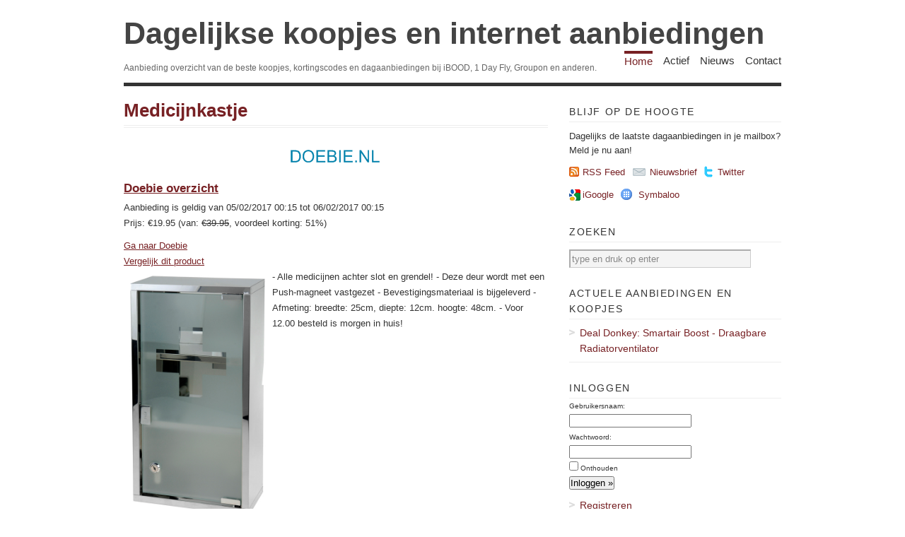

--- FILE ---
content_type: text/html; charset=UTF-8
request_url: https://www.dagelijksekoopjes.nl/product/112924/medicijnkastje.html
body_size: 13643
content:
<!DOCTYPE html PUBLIC "-//W3C//DTD XHTML 1.1//EN"
"http://www.w3.org/TR/xhtml11/DTD/xhtml11.dtd"><html
xml:lang="nl" xmlns="http://www.w3.org/1999/xhtml"><head><title>Medicijnkastje | Dagelijkse koopjes en internet aanbiedingen</title><meta
http-equiv="imagetoolbar" content="no" /><meta
http-equiv="Content-Type" content="text/html; charset=UTF-8" /><link
rel="shortcut icon" href="https://www.dagelijksekoopjes.nl/wp-content/themes/dagelijksekoopjes/images/favicon.ico" /><link
href="https://www.dagelijksekoopjes.nl/wp-content/themes/dagelijksekoopjes/style.css" type="text/css" media="screen" rel="stylesheet" /> <!--[if lt IE 8]><link
rel="stylesheet" type="text/css" media="screen" href="https://www.dagelijksekoopjes.nl/wp-content/themes/vigilance/stylesheets/ie.css" /><![endif]--> <!--[if lte IE 6]><link
rel="stylesheet" type="text/css" media="screen" href="https://www.dagelijksekoopjes.nl/wp-content/themes/vigilance/stylesheets/ie6.css" /><![endif]--><link
rel="alternate" type="application/rss+xml" title="Dagelijkse koopjes en internet aanbiedingen RSS Feed" href="http://feeds2.feedburner.com/dagelijksekoopjes" /><link
rel='stylesheet' id='wp_sidebarlogin_css_styles-css'  href='https://www.dagelijksekoopjes.nl/wp-content/plugins/sidebar-login/style.css?ver=2.9.1' type='text/css' media='all' /> <script type='text/javascript' src='https://www.dagelijksekoopjes.nl/wp-includes/js/jquery/jquery.js?ver=1.3.2'></script> <link
rel='index' title='Dagelijkse koopjes en internet aanbiedingen' href='https://www.dagelijksekoopjes.nl' /><link
rel='up' title='Home' href='https://www.dagelijksekoopjes.nl' /><link
rel="stylesheet" type="text/css" href="https://www.dagelijksekoopjes.nl/wp-content/plugins/wp-recaptcha/recaptcha.css" /></head><body
class="page page-id-14 page-child parent-pageid-13 page-template page-template-product-php"><div
id="wrapper"><div
id="header" class="clear"><div
id="title"><a
href="https://www.dagelijksekoopjes.nl">Dagelijkse koopjes en internet aanbiedingen</a></div><div
id="description"><h2>Aanbieding overzicht van de beste koopjes, kortingscodes en dagaanbiedingen bij iBOOD, 1 Day Fly, Groupon en anderen.</h2></div><div
id="nav"><ul><li
class="page_item page-item-13 current_page_parent"><a
href="https://www.dagelijksekoopjes.nl" title="Home">Home</a></li><li
class="page_item page-item-42"><a
href="https://www.dagelijksekoopjes.nl/actief" title="Actief">Actief</a></li><li
class="page_item page-item-21"><a
href="https://www.dagelijksekoopjes.nl/nieuws" title="Nieuws">Nieuws</a></li><li
class="page_item page-item-29"><a
href="https://www.dagelijksekoopjes.nl/contact" title="Contact">Contact</a></li></ul></div></div><div
id="content" class="pad"><h1 class="pagetitle"><a
href="/product/112924/medicijnkastje.html">Medicijnkastje</a></h1><div
class="entry page clear"><a
href="http://www.dagelijksekoopjes.nl/ext/offer/112924/medicijnkastje.html" target="_new" rel="nofollow" onclick="javascript: pageTracker._trackPageview('/outgoing/doebie');"><img
src="/img/source/doebie.png" title="Doebie" alt="Doebie" style="display:block;margin-left:auto;margin-right:auto;"></a><h2><a
href="/koopjes/doebie/">Doebie overzicht</a></h2><div
style="float:left"><div
id="date">Aanbieding is geldig van 05/02/2017 00:15 tot 06/02/2017 00:15</div><div
id="price">Prijs: &euro;19.95&nbsp;(van: <strike>&euro;39.95</strike>, voordeel korting: 51%)</div><p></p><div
id="link"><a
href="http://www.dagelijksekoopjes.nl/ext/offer/112924/medicijnkastje.html" target="_new" rel="nofollow" onclick="javascript: pageTracker._trackPageview('/outgoing/doebie');">Ga naar Doebie</a></div><div
id="link"><a
href="http://www.dagelijksekoopjes.nl/compare?q=Medicijnkastje" onclick="javascript: pageTracker._trackPageview('/compare');">Vergelijk dit product</a></div></div><div
style="clear:both;"></div><div
id="dk_wrapper" class="clear"><div
id="image"><img
src="/img/koopjes/doebie-medicijnkastje.jpg" alt="Doebie - Medicijnkastje" title="Doebie - Medicijnkastje"></div><div
id="_description">- Alle medicijnen achter slot en grendel! - Deze deur wordt met een Push-magneet vastgezet - Bevestigingsmateriaal is bijgeleverd - Afmeting: breedte: 25cm, diepte: 12cm. hoogte: 48cm. - Voor 12.00 besteld is morgen in huis!</div></div><div
class="clear"></div></div><div
id="comments"></div></div><div
id="sidebar"><h2 class="widgettitle">Blijf op de hoogte</h2><div
id="rss-feed" class="clear"><p>Dagelijks de laatste dagaanbiedingen in je mailbox? Meld je nu aan!</p> <a
class ="rss" href="http://feeds2.feedburner.com/dagelijksekoopjes">RSS Feed</a> <a
class="email" href="http://www.dagelijksekoopjes.nl/mailinglist">Nieuwsbrief</a> <a
class="twitter" href="http://twitter.com/dagelijksekoop" target="_blank">Twitter</a></div><div
id="other-feed" class="clear"> <a
class="google" href="//fusion.google.com/add?source=atgs&moduleurl=http%3A//www.dagelijksekoopjes.nl/gadget.xml" target="_blank">iGoogle</a> <a
class="symbaloo" href="//www.symbaloo.com/go/add/url=http%3A//www.dagelijksekoopjes.nl/&title=Dagelijkse%20koopjes%20en%20internet%20aanbiedingen&type=rss&icon=http%3A//www.dagelijksekoopjes.nl/img/package.png" target="_blank">Symbaloo</a> <iframe
id="frmFacebook" name="frmFacebook" src="about:blank" scrolling="no" frameborder="0" style="border:none; overflow:hidden; width:120px; height:21px;margin-top:8px;" allowTransparency="true"></iframe></div> <script type="text/javascript">/*<![CDATA[*/$(document).ready(function(){
            document.getElementById('frmFacebook').src = '//www.facebook.com/plugins/like.php?locale=nl_NL&href=http%3A%2F%2Fwww.facebook.com%2Fdagelijksekoopjes&layout=button_count&show_faces=false&width=120&action=like&font=segoe+ui&colorscheme=light&height=21';
        });/*]]>*/</script> <ul><li
id="search-3" class="widget widget_search"><h2 class="widgettitle">Zoeken</h2><form
method="get" id="search_form" action="/compare/"><div> <input
type="text" value="type en druk op enter" name="q" id="s" style="width:250px" onfocus="if (this.value == 'type en druk op enter') {this.value = '';}" onblur="if (this.value == '') {this.value = 'type en druk op enter';}" /> <input
type="hidden" value="Search" /></div></form></li><li
id="dk_activeoffers-3" class="widget widget_dk_activeoffers"><h2 class="widgettitle">Actuele aanbiedingen en koopjes</h2><ul><li><a
href="/product/133373/smartair-boost-draagbare-radiatorventilator.html" rel="https://www.dealdonkey.com/media/catalog/product/1/2/1200x1148.jpg" class="screenshot">Deal Donkey: Smartair Boost - Draagbare Radiatorventilator</a></li></ul></li><li
id="wp_sidebarlogin-3" class="widget widget_wp_sidebarlogin"><h2 class="widgettitle"><span>Inloggen</span></h2><form
method="post" action="https://www.dagelijksekoopjes.nl/home/product/?_login=b7cc08876b"><p><label
for="user_login">Gebruikersnaam:</label><br/><input
name="log" value="" class="mid" id="user_login" type="text" /></p><p><label
for="user_pass">Wachtwoord:</label><br/><input
name="pwd" class="mid" id="user_pass" type="password" /></p><p
class="rememberme"><input
name="rememberme" class="checkbox" id="rememberme" value="forever" type="checkbox" /> <label
for="rememberme">Onthouden</label></p><p
class="submit"><input
type="submit" name="wp-submit" id="wp-submit" value="Inloggen &raquo;" /> <input
type="hidden" name="sidebarlogin_posted" value="1" /> <input
type="hidden" name="testcookie" value="1" /></p></form><ul
class="sidebarlogin_otherlinks"><li><a
href="https://www.dagelijksekoopjes.nl/wp-login.php?action=register" rel="nofollow">Registreren</a></li><li><a
href="https://www.dagelijksekoopjes.nl/wp-login.php?action=lostpassword" title="" rel="nofollow">Wachtwoord vergeten?</a></li></ul></li><li
id="dk_sourcelist-3" class="widget widget_dk_sourcelist"><h2 class="widgettitle">Dagaanbieders overzicht</h2><a
class="sources" href="/koopjes/123dagaanbieding/">123 Dagaanbieding</a>, <a
class="sources" href="/koopjes/1dagactie/">Een Dag Actie</a>, <a
class="sources" href="/koopjes/1dayfly/">1 Day Fly</a>, <a
class="sources" href="/koopjes/1dayflylady/">1 Day Fly Lady</a>, <a
class="sources" href="/koopjes/1masterdeal/">1masterdeal</a>, <a
class="sources" href="/koopjes/24deluxe/">24 Deluxe</a>, <a
class="sources" href="/koopjes/aanbiedingsknaller/">One Time Deal</a>, <a
class="sources" href="/koopjes/avantisport/">Avantisport</a>, <a
class="sources" href="/koopjes/bcc/">BCC</a>, <a
class="sources" href="/koopjes/bebsy/">Bebsy</a>, <a
class="sources" href="/koopjes/blokker/">Blokker</a>, <a
class="sources" href="/koopjes/bobshop/">Bobshop</a>, <a
class="sources" href="/koopjes/bol/">Bol.com</a>, <a
class="sources" href="/koopjes/buythistoday/">Buy This Today</a>, <a
class="sources" href="/koopjes/clicktobuy/">Click to Buy</a>, <a
class="sources" href="/koopjes/dagactie/">Dagactie</a>, <a
class="sources" href="/koopjes/dagknaller/">Dagknaller</a>, <a
class="sources" href="/koopjes/dagproduct/">Dagproduct</a>, <a
class="sources" href="/koopjes/dailymania/">Daily Mania</a>, <a
class="sources" href="/koopjes/daybreaker/">Day Breaker</a>, <a
class="sources" href="/koopjes/daydealers/">Day Dealers</a>, <a
class="sources" href="/koopjes/dealchimp/">Deal Chimp</a>, <a
class="sources" href="/koopjes/dealdigger/">Deal Digger</a>, <a
class="sources" href="/koopjes/dealdonkey/">Deal Donkey</a>, <a
class="sources" href="/koopjes/dixonsdagdeal/">Dixons Dagdeal</a>, <a
class="sources" href="/koopjes/doebie/">Doebie</a>, <a
class="sources" href="/koopjes/eleqtroknallers/">eleQtro knallers</a>, <a
class="sources" href="/koopjes/elkedagietsleuks/">Elke dag iets leuks</a>, <a
class="sources" href="/koopjes/expert/">Expert</a>, <a
class="sources" href="/koopjes/gadgetknaller/">Gadgetknaller</a>, <a
class="sources" href="/koopjes/gaveaktie/">Gave Aktie</a>, <a
class="sources" href="/koopjes/goeiemode/">Goeiemode (v)</a>, <a
class="sources" href="/koopjes/goeiemodeman/">Goeiemode (m)</a>, <a
class="sources" href="/koopjes/goldendeals/">Golden Deals</a>, <a
class="sources" href="/koopjes/groupactie/">Group Actie</a>, <a
class="sources" href="/koopjes/groupdeal/">Groupdeal</a>, <a
class="sources" href="/koopjes/groupon/">Groupon</a>, <a
class="sources" href="/koopjes/ibood/">iBood</a>, <a
class="sources" href="/koopjes/ibood-health-beauty/">iBood Health & Beauty</a>, <a
class="sources" href="/koopjes/ibood-home-living/">iBood Home & Living</a>, <a
class="sources" href="/koopjes/ichica/">iChica</a>, <a
class="sources" href="/koopjes/idiva/">IDiva</a>, <a
class="sources" href="/koopjes/internetshop/">Internetshop.nl</a>, <a
class="sources" href="/koopjes/itdeals/">It-Deals</a>, <a
class="sources" href="/koopjes/just247/">Just 24/7</a>, <a
class="sources" href="/koopjes/kelkoo/">Kelkoo</a>, <a
class="sources" href="/koopjes/kijkshop/">Kijkshop</a>, <a
class="sources" href="/koopjes/kinderknaller/">One Time Deal Kids</a>, <a
class="sources" href="/koopjes/koopjessite/">Koopjessite</a>, <a
class="sources" href="/koopjes/lifestyledeal/">Lifestyle Deal</a>, <a
class="sources" href="/koopjes/lunchbreaker/">Wehkamp Daybreaker</a>, <a
class="sources" href="/koopjes/margedeals/">Marge Deals</a>, <a
class="sources" href="/koopjes/mediamarkt/">Media Markt</a>, <a
class="sources" href="/koopjes/megagadgets/">Mega Gadgets</a>, <a
class="sources" href="/koopjes/modern/">Modern.nl</a>, <a
class="sources" href="/koopjes/nicedeals/">Nice Deals</a>, <a
class="sources" href="/koopjes/onedayforher/">One Day For Her</a>, <a
class="sources" href="/koopjes/onedayforladies/">One Day For Ladies</a>, <a
class="sources" href="/koopjes/onedayonly/">One Day Only</a>, <a
class="sources" href="/koopjes/onedayprice/">One Day Price</a>, <a
class="sources" href="/koopjes/parfumbestel/">One Time Deal Parfum</a>, <a
class="sources" href="/koopjes/plutosport/">Plutosport</a>, <a
class="sources" href="/koopjes/priceattack/">Price Attack</a>, <a
class="sources" href="/koopjes/pricex/">PriceX</a>, <a
class="sources" href="/koopjes/saturn/">Saturn</a>, <a
class="sources" href="/koopjes/sealdedeal/">Seal de Deal</a>, <a
class="sources" href="/koopjes/slimmedeals/">Slimme Deals</a>, <a
class="sources" href="/koopjes/sport4sale/">Sport4Sale</a>, <a
class="sources" href="/koopjes/spullennl/">Spullen.nl</a>, <a
class="sources" href="/koopjes/superdagdeal/">Super Dagdeal</a>, <a
class="sources" href="/koopjes/todaysbestdeal/">Today's Best Deal</a>, <a
class="sources" href="/koopjes/travelbird/">TravelBird</a>, <a
class="sources" href="/koopjes/vidaxl/">VidaXL</a>, <a
class="sources" href="/koopjes/vsdeal/">vsdeal.com</a>, <a
class="sources" href="/koopjes/waat/">Waat?</a>, <a
class="sources" href="/koopjes/weekendjeweg/">Weekendjeweg</a>, <a
class="sources" href="/koopjes/weekopweek/">Week op Week</a>, <a
class="sources" href="/koopjes/wijnbestel/">One Time Deal Wijn</a></li></ul></div><div
id="footer"><p
class="right">Copyright 2025 Dagelijkse Koopjes - <a
href="/disclaimer">disclaimer</a>. Dagelijkse Koopjes gebruikt cookies. <a
href="http://www.youronlinechoices.com/nl/" target="_new" rel="nofollow">Beheer uw prviacy online.</a></p></div></div> <script type="text/javascript">var gaJsHost = (("https:" == document.location.protocol) ? "https://ssl." : "http://www.");
    document.write(unescape("%3Cscript src='" + gaJsHost + "google-analytics.com/ga.js' type='text/javascript'%3E%3C/script%3E"));</script> <script type="text/javascript">try {
        var pageTracker = _gat._getTracker("UA-7912606-1");
        pageTracker._trackPageview();
    } catch(err) {}</script> <script type="text/javascript" src="/wp-content/themes/dagelijksekoopjes/preview.js"></script> </body></html>

--- FILE ---
content_type: text/css
request_url: https://www.dagelijksekoopjes.nl/wp-content/themes/dagelijksekoopjes/style.css
body_size: 2128
content:
/*
Theme Name: Dagelijkse Koopjes
Theme URI: http://www.dagelijksekoopjes.nl/
Description: Child Theme for Vigilance
Author: Bart
Author URI: http://www.dagelijksekoopjes.nl/
Template: vigilance
Version: 0.1
*/
 
@import url("../vigilance/style.css");

body {
  font-size: 62.5%;
  font-family: "Trebuchet MS", "Lucida Grande", "Lucida Sans", Verdana, Arial, sans-serif;
  line-height: 2.2em;
  color: #333;
}

h1#title, div#title {
  font-size: 4.3em;
}

.sources {
    font-size: 1.3em;
}

#screenshot {
	position:absolute;
	border:5px solid #aaa;
	background-color:white;
	padding:0px;
    margin:0px;
	display:none;
	color:#fff;
    vertical-align:sub;
    border-radius: 5px;
    -moz-border-radius: 5px;
}

.salesListDay {
    border-bottom-width: 1px;
    border-bottom-style: solid;
    border-bottom-color: white;
    padding-top: 4px;
    padding-right: 0px;
    padding-bottom: 4px;
    padding-left: 0px;
    margin-top: 0.5em;
    font-weight: bold;
    color: #191919;
    text-align: left;
    background-color: #ededed;
}

.salesListItem {
    border-bottom-width: 1px;
    border-bottom-style: solid;
    border-bottom-color: #e6e6e6;
    padding-top: 5px;
    padding-right: 4px;
    padding-bottom: 5px;
    padding-left: 0px;
    vertical-align: top;
}

.clear {
    clear: both;
}

#description {
    margin-top: 1em;
    /*float: left;*/
}

#_description   {

}

#image img {
    float: left;
    width: 200px;
    margin: 5px;
}

input.bigbutton {
    padding-top: 5px;
    padding-right: 5px;
    padding-bottom: 5px;
    padding-left: 5px;
    width: 150px;
}

#other-feed p {
  font-size: 1.3em;
  line-height: 1.6em;
}
#other-feed a.google, #other-feed a.symbaloo, #other-feed a.twitter {
  float: left;
  font-size: 1.3em;
  margin: 10px 10px 0 0;
  display: block;
  padding: 0 0 0 19px;
  background: url(images/google-icon.png) no-repeat 0 .25em;
}
#other-feed a.symbaloo {
  padding: 0 0 0 25px;
  background: url(images/symbaloo-icon.png) no-repeat 0 .15em;
}
#other-feed a.twitter { 
  margin-right: 0;
  padding-left: 19px; 
  background: url(../images/twitter-icon.png) no-repeat 0 .15em; 
}


--- FILE ---
content_type: text/css
request_url: https://www.dagelijksekoopjes.nl/wp-content/themes/vigilance/stylesheets/master.css
body_size: 14963
content:
/*  
  READ THIS PLEASE!!
  
  You DO NOT want to make edits to this file.
  If you make edits to this file your layout will break 
  when you upgrade the theme.
  
  Instead add your custom CSS to the style.css file
  in a Child Theme. Any new styles you add to the style.css in 
  your Child Theme will automatically override this 
  imported stylesheet.  
  
  This will also make your life a whole
  lot easier when it comes time to upgrade the theme.
*/

/*Undo browser defaults
------------------------------------------------------------ */
:link,:visited {text-decoration: none;}
ul,ol {list-style: none;}
h1,h2,h3,h4,h5,h6,pre,code,p {font-size: 1em;}
ul,ol,dl,li,dt,dd,h1,h2,h3,h4,h5,h6,pre,form,body,html,p,blockquote,fieldset,input {margin: 0; padding: 0;}
a img,:link img,:visited img {border: none;}
address {font-style: normal;}

/*Body & Links 
------------------------------------------------------------ */
body {
  font-size: 62.5%;
  font-family: Georgia, "Times New Roman", Times, Serif;
  line-height: 2.2em;
  color: #333;
}
a:link, a:visited { color: #772124; }
a:hover {
  text-decoration: underline;
  color: #58181b;
}
/*Basic Structure
------------------------------------------------------------ */
#wrapper {
  width: 930px;
  margin: 0 auto;
  text-align: left;
}
#content { 
  float: left; 
  width: 600px;
  padding: 20px 30px 20px 0;
}
#sidebar { 
  float: right; 
  width: 300px;
  padding-bottom: 20px;
}
.thin-sidebar {
  float: left;
  width: 140px;
}
.spad { padding-right: 20px; }
#footer { 
  clear: both;
  padding-top: 5px; 
  border-top: 1px solid #eee;
}
.clear:after, li.comment:after { content: "."; display: block; height: 0; clear: both; visibility: hidden;}
/*Header
------------------------------------------------------------ */
#header {
  padding: 20px 0 10px 0;
  border-bottom: 5px solid #333;
}
h1#title, div#title {
  font-size: 4.6em;
  font-weight: bold;
  line-height: 1.3em;
}
h1#title a:link, h1#title a:visited, div#title a:link, div#title a:visited  { color: #444; }
h1#title a:hover, div#title a:hover { color: #772124; text-decoration: none; }
/*Description
---------------------------------------*/
#description { float: left; }
#description h2 {
  font-size: 1.2em;
  font-weight: normal;
  color: #666;
}
/*Nav
---------------------------------------*/
#nav {
  float: right;
  font-size: 1.5em;
  font-family: "Trebuchet MS", "Lucida Grande", "Lucida Sans", Verdana, Arial, sans-serif;
}
#nav ul {
  padding: 0 0 0 20px;
  position: relative;
}
#nav ul li {
  float: left;
  margin: 0 0 0 15px;
}
#nav li a:link, #nav li a:visited {
  color: #333;
  text-decoration: none;
}
#nav li.current_page_item a, #nav li.current_page_parent a, #nav li.current_page_ancestor a, #nav li.current-cat a, #nav li a:hover {
  color: #772124;
  text-decoration: none;
  padding-top: .1em;
  border-top: 4px solid #772124;
}
/*Menu
------------------------------------------------------------ */
#menu { padding-bottom: 10px; }
#menu img { border: 2px solid #eee; }
.alert-box {
  margin: 0 0 20px 0;
  padding: 20px;
  background: #f3f3f2;
  border: 1px solid #e3e1db;
}
/*Post Styling
------------------------------------------------------------ */
/*Post Header
---------------------------------------*/
.post-header {
  border-bottom: 4px double #eee;
  padding-bottom: 7px;
}
.post-header h1, .post-header h2 { 
  font-size: 2.6em; 
  line-height: 1.1em;
	font-weight: normal;
}
.post-header h1 a:link, .post-header h1 a:visited,.post-header h2 a:link, .post-header h2 a:visited  { color: #444; }
.post-header h1 a:hover, .post-header h2 a:hover { color: #772124; }
.comments {
  padding-top: 10px;
  font-size: 1.3em;
  color: #757575;
  text-transform: uppercase;
}
.comments a {
  display: block;
  color: #757575;
  padding: 0 0 0 25px;
  background: url(../images/comments-bubble.gif) no-repeat 0 4px;
}
.comments a:hover {
  color: #772124;
  background-position: 0 -24px;
}
.post .date {
  float: right;
  padding-top: 10px;
  color: #757575;
  font-size: 1.6em;
  font-weight: normal;
  font-family: "Trebuchet MS", "Lucida Grande", "Lucida Sans", Verdana, Arial, sans-serif;
  text-transform: uppercase;
}
.post .date span {
  color: #ddd;
  font-weight: bold;
}
#single-date {
  float: none;
}
/*Post Meta
---------------------------------------*/
.meta  {
  margin: 10px 0 20px 0;
  font-size: 1.2em;
  color: #666;
}
.meta a:link, .meta a:visited {
  color: #666;
  font-style: normal;
}
.meta a:hover { color: #772124; }
.tags { 
  float: right; 
  width: 400px;
  text-align: right;
  font-style: italic;
}
/*Post Body
---------------------------------------*/
.entry a:link, .entry a:visited, .alert-box a:link, .alert-box a:visited { text-decoration: underline; }
.entry a:hover, .alert-box a:hover { text-decoration: none; }
.entry { font-size: 1.3em; }
.entry p { margin-bottom: 10px; }
.entry p.notice {
  padding: 15px;
  background-color: #fffbcc; 
  border: 1px solid #f8f4c7;
}
.alert-box p { margin: 10px 0 0 0; }
.entry h2, .entry h3, .entry h4 {
  font-size: 1.3em;
  padding: 15px 0 5px 0;
}
.entry h3 { 
  padding-top: 10px;
  font-size: 1em;
}
.entry h4 { 
  padding-top: 10px;
  font-size: .9em;
}
.alert-box h2, .alert-box h3, .alert-box h4 { margin: 0; padding: 0; }
pre {
  margin: 10px 0;
  padding: 1em 10px;
  overflow: auto;
  background-color: #f3f3f3;
  color: #000;
}
code { 
  padding: 2px 3px;
  font: 1.1em Consolas, Courier New, sans-serif;
  background-color: #f3f3f3;
  color: #000;
}
pre code { font-size: 1.3em; }
blockquote {
  clear: both;
  display: block;
  padding: 20px 20px 10px 45px;
  margin: 20px 0;
  font-style: italic;
  font-size: 1.2em;
  color: #141310;
  background: #e7e6e2 url(../images/blockquote.gif) no-repeat top left;
}
.entry ul, .c-body ul { margin: 0 0 10px 10px; }
.entry ul li, .c-body ul li {
  display: block;
  margin: 5px 0 0 0;
  padding: 0 0 0 17px;
  background: url(../images/list-star.gif) no-repeat 0 .3em;
}
.entry ol, .c-body ol { margin: 0 0 15px 30px; }
.entry ol li ol li, .c-body ol li ol li { 
  font-size: .9em;
  list-style-type: lower-roman; 
}
.entry ol li, .c-body ol li { 
  margin: 10px 0 0 0; 
  list-style-type: decimal;
  list-style-position: outside;
}
.navigation {
  padding: 10px 0;
  font-size: 1.3em;
}
.index { padding: 0; }
.float-quote {
  float: left;
  width: 300px;
  padding: 15px;
  margin: 10px 10px 0 0;
  background: #eaeaea;
  border-top: 4px solid #333;
  border-bottom: 4px solid #333;
}
.entry .float-quote p {
  margin: 0;
  padding: 0 0 0 40px;
  font-size: 1.2em;
  font-family: "Trebuchet MS", "Lucida Grande", "Lucida Sans", Verdana, Arial, sans-serif;
  line-height: 1.3em;
  background: url(../images/float-quote.gif) no-repeat top left;
}
.highlight-box {
  float: right;
  margin: 0 0 10px 10px;
  width: 200px;
  padding: 10px;
  font-family: "Trebuchet MS", "Lucida Grande", "Lucida Sans", Verdana, Arial, sans-serif;
  border-top: 8px solid #000;
  background: #772124;
  color: #fff;
}
.highlight-box a:link, .highlight-box a:visited {
  color: #fff;
  text-decoration: underline;
}
.highlight-box a:hover { text-decoration: none; }
.entry .highlight-box p {
  margin: 10px 0;
  line-height: 1.4em;
  font-size: 1.1em;
}
.entry .highlight-box ul li {
  font-size: 1.1em;
  background: url(../images/list-square.gif) no-repeat 0 .4em; 
}
.entry .highlight-box h2, .entry .highlight-box h3, .entry .highlight-box h4 { 
  margin: 0; 
  padding: 0;
  color: #fff; 
}
.highlight-box h2 { text-transform: uppercase; }
/*Post Footer
---------------------------------------*/
.post-footer {
  padding-bottom: 2px;
  margin: 0 0 30px 0;
  font-size: 1.1em;
  font-style: italic;
  text-align: right;
  color: #666;
  border-bottom: 1px solid #eee;
}
.post-footer a:link, .post-footer a:visited {
  color: #333;
  font-style: normal;
}
.post-footer a:hover { color: #772124; }
/*Pages
---------------------------------------*/
h1.pagetitle, h2.pagetitle {
  margin-bottom: 20px;
  padding-bottom: 7px;
  font-size: 2.6em;
  line-height: 1.1em;
  border-bottom: 4px double #eee;
}
/*Archives List
---------------------------------------*/
img.archive-comment {
  float: right;
  margin: 0 .5em .5em 0;
}
.entries { 
  font-size: 1.3em;
  clear: both; 
}
.entries ul {
  margin: 0;
  padding: 0 0 1px 0;
  background: transparent url(../images/archives-dotted-line.gif) repeat-x bottom left;
}
.entries ul li {
  padding-top: 1px;
  background: transparent url(../images/archives-dotted-line.gif) repeat-x top left;
}
.entries ul li a {
  display: block;
  margin: 0;
  padding: 7px 0;
}
.entries ul li a:hover {
  background-color: #F8F8F7;
  text-decoration: none;
}
.entries span {
  display: block;
  text-align: right;
}
.entries span.archdate, .entries a:hover span.archdate  {
  float: left;
  margin-right: 3em;
  padding-left: .5em;
  width: 3em;
  color: #666;
}
.entries span.comments_number{
  float: right;
  margin-right: .5em;
  width: 3em;
  color: #666;
} 
/*Sidebar
------------------------------------------------------------ */
#sidebar-image { padding-top: 20px; }
#sidebar-image { font-size: 1.3em; } 
#sidebar-image p { 
  margin-bottom: 15px; 
  line-height: 1.6em;
}
h2.widgettitle {
  padding: 25px 0 3px 0;
  font-size: 1.4em;
  font-weight: normal;
  text-transform: uppercase;
  letter-spacing: 1.2pt;
  font-family: "Trebuchet MS", "Lucida Grande", "Lucida Sans", Verdana, Arial, sans-serif;
  border-bottom: 1px solid #eee;
}
ul li.widget ul {
  margin: 0;
  font-size: 1.4em;
}
ul li.widget ul li ul { 
  margin-left: 5px;
  font-size: 1em; 
}
ul li.widget ul li { 
  padding: 8px 0;
  border-bottom: 1px solid #eee; 
}
ul li.widget ul li ul li { border-bottom: none; }
ul li.widget ul li a {
  display: block;
  padding: 0 0 0 15px;
  background: url(../images/list-item.gif) no-repeat 0 6px;
}
ul li.widget ul li a:hover { background-position: 0 -136px; }
ul li.widget ul#recentcomments li a {
  padding: 0;
  background: none;
}
div.textwidget p {
  font-size: 1.3em;
  margin: 10px 0 0 0;
}
li.widget select { margin-top: 10px; }
/*RSS Box
---------------------------------------*/
#rss-feed  { padding-top: 10px; }
#rss-feed p {
  font-size: 1.3em;
  line-height: 1.6em;
}
#rss-feed a.rss, #rss-feed a.email, #rss-feed a.twitter {
  float: left;
  font-size: 1.3em;
  margin: 10px 10px 0 0;
  display: block;
  padding: 0 0 0 19px;
  background: url(../images/feed-icon.png) no-repeat 0 .25em;
}
#rss-feed a.email {
  padding: 0 0 0 25px;
  background: url(../images/mail-icon.png) no-repeat 0 .4em;
}
#rss-feed a.twitter { 
  margin-right: 0;
  padding-left: 19px; 
  background: url(../images/twitter-icon.png) no-repeat 0 .15em; 
}
/*Search Box
---------------------------------------*/
#search_form input { margin: 10px 0 0 0; }
#search_form input { 
  padding: 4px 2px; 
  width: 132px;
  border: 2px solid #acacac;
  border-bottom: 1px solid #ccc;
  border-right: 1px solid #ccc;
  background: #f4f4f4;
  color: #888;
}
#search_form input:focus { background: #fff; }
#search_form input#searchsubmit { padding: 2px 10px; }

/*Comments
------------------------------------------------------------ */
/*Top
---------------------------------------*/
.comment-number {
  display: block;
  font-size: 1.3em;
  padding: 0 0 10px 30px;
  background: url(../images/comments-bubble-big.gif) no-repeat 0 .1em;
}
.comment-number span {
  font-size: 1.3em;
  color: #777;
}
a#leavecomment { padding-left: 10px; }
/*Body
---------------------------------------*/
li.comment { padding: 20px 0 0 0; }
ul.children {
  margin: 10px 0 0 96px;
  clear: both;
}
div.c-grav {
  float: left;
  width: 60px;
  margin: 0;
  text-align: right;  
}
div.c-grav img {
  border: 4px solid #e3e3e3;
  -moz-border-radius: 4px;
  -webkit-border-radius: 4px;
}
div.c-body {
  float: right;
  width: 474px;
  font-size: 1.3em;
  background: #f3f3f3;
  padding: 20px 20px 0 20px;
  -moz-border-radius: 12px;
  -webkit-border-radius: 12px;
}
ul.children div.c-body { width: 378px; }
div.c-body p { margin: 10px 0 0 0; }
div.c-head { font-weight: bold; }
span.asterisk {
  float: right;
  color: #772124;
  font-size: 2.2em;
}
div.c-date {
  color: #bbb;
  font-size: .9em;
  line-height: 0;
  padding: 10px 0 5px 0;
  font-family: "Trebuchet MS", "Lucida Grande", "Lucida Sans", Verdana, Arial, sans-serif;
  font-weight: bold;
}
.c-permalink a:link, .c-permalink a:visited {
  margin-left: 5px;
  color: #ccc;
  font-size: .7em;
  font-family: "Trebuchet MS", "Lucida Grande", "Lucida Sans", Verdana, Arial, sans-serif;
  text-transform: uppercase;
}
div.reply, div.cancel-comment-reply { float: right; }
div.reply { padding: 10px 0; }
div.reply a:link, div.reply a:visited {
  color: #aaa;
  font-size: .9em;
  font-family: "Trebuchet MS", "Lucida Grande", "Lucida Sans", Verdana, Arial, sans-serif;
  text-transform: uppercase;
  border-bottom: 1px dotted;
}
div.reply a:hover {
  border-bottom: 1px solid;
  text-decoration: none;
}
/*Form
---------------------------------------*/
form#commentform { margin-bottom: 20px; }
#respond { font-size: 1.5em; }
h4#postcomment {
  margin: 20px 0;
  padding: 0 0 5px 0;
  font-size: 1.2em;
  color: #555;
  border-bottom: 1px solid #eee;
}
form#commentform label.comment-field {
  display: block;
  margin: 10px 0 5px 0;
}
input.text-input, form#commentform textarea {
  padding: 7px;
  background: #f8f8f8;
  font-family: inherit;
  font-size: .9em;
  border: 1px solid #E6E6E6;
  width: 591px;
}
input#author, input#email, input#url { width: 350px; }
form#commentform input:focus, form#commentform textarea:focus { background: #fff; }
form#commentform input#submit {
  padding: 5px;
  width: 150px; 
}
form#commentform p.guidelines {
  margin: 10px 0;
  font-size: .8em;
  color: #777;
}
p.subscribe-to-comments, p.comments-rss { 
  margin: 0 0 10px 0; 
  font-size: .9em;
}
p.comments-rss a {
  padding: 0 0 0 19px;
  background: url(../images/feed-icon.png) no-repeat 0 .15em;
}
/*Note
---------------------------------------*/
p.note {
  font-style: italic;
  font-size: 1.3em;
}
/*Pingbacks/Trackbacks
---------------------------------------*/
h3.pinghead {
  font-size: 1.3em;
  color: #444444;
}
ol.pinglist {
  list-style-type: decimal;
  list-style-position: inside;
  margin: 0 0 10px 10px;
  font-size: 1.3em;
}

/*Default Alignment and Images
------------------------------------------------------------ */
.entry img.alignleft, .entry img.alignright, .entry img.aligncenter  { border: 2px solid #eee; }
.noborder { border: none; }
.entry .alignright, .entry .alignright .float-quote { margin: 0 0 10px 15px; }
.entry .alignleft, .entry .alignleft .highlight-box { margin: 0 15px 10px 0; }
.wp-caption p {
  font-style: italic;
  color: #888;
}
/*Footer
------------------------------------------------------------ */
#footer {
  color: #666;
  font-size: 1.1em;
}
#footer p.right { float: right; }
#footer a:link, #footer a:visited { color: #666; text-decoration: underline; }
#footer a:hover { color: #772124; }